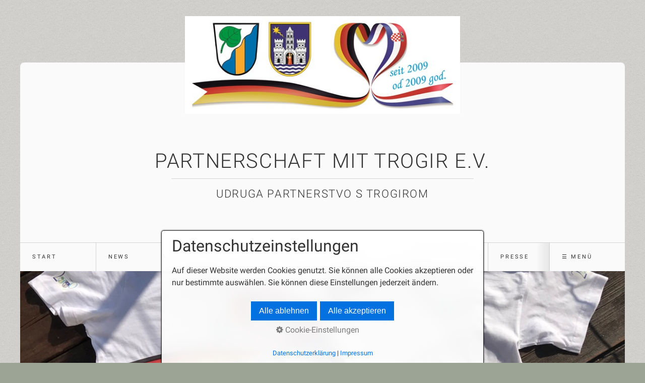

--- FILE ---
content_type: text/html
request_url: https://www.pvt2009.org/vielen-dank-fuer-ihre-bestellung-02.html
body_size: 80697
content:
<!DOCTYPE HTML> <html prefix="og: https://ogp.me/ns#" class="no-js responsivelayout" lang="de" data-zpdebug="false" data-ptr="" data-pagename="Vielen Dank für Ihre Shirtbestellung."> <head> <meta http-equiv="content-type" content="text/html; charset=utf-8"> <meta name="viewport" content="width=device-width, initial-scale=1.0"> <meta name="description" content=""> <meta name="keywords" content=""> <meta name="generator" content="Zeta Producer 16.8.4.0, ZP16X, 13.03.2024 15:30:06"> <meta name="robots" content="index, follow"> <title>Vielen Dank f&#252;r Ihre Shirtbestellung.</title> <meta property="og:type" content="website"> <meta property="og:title" content="Vielen Dank f&#252;r Ihre Shirtbestellung."> <meta property="og:description" content=""> <meta property="og:url" content="https://www.pvt2009.org/vielen-dank-fuer-ihre-bestellung-02.html"> <meta property="twitter:card" content="summary_large_image"> <meta property="twitter:title" content="Vielen Dank f&#252;r Ihre Shirtbestellung."> <meta property="twitter:description" content=""> <script>
		document.documentElement.className = document.documentElement.className.replace(/no-js/g, 'js');
	</script> <link rel="stylesheet" href="assets/bundle.css?v=638780555133337876"> <link rel="stylesheet" href="assets/bundle-print.css?v=638508463162475419" media="print"> <script src="assets/bundle.js?v=638780555133337876"></script> <link rel="canonical" href="https://www.pvt2009.org/vielen-dank-fuer-ihre-bestellung-02.html"> <link rel="preload" href="assets/fonts/fontawesome-webfont.woff2?v=4.7.0" as="font" type="font/woff2" crossorigin=""> <style>
.flexslider{aspect-ratio: auto;}
</style> <script>
		// if after 1000ms we haven't got webfonts, show the user something, a FOUT is better than nothing
		// http://kevindew.me/post/47052453532/a-fallback-for-when-google-web-font-loader-fails
		setTimeout(function() {
			// you can have the webfont.js cached but still have no classes fire and you will have a window.WebFontConfig object
			if ( ! ("WebFont" in window)) {
				// non wfl loader class name because their events could still fire
				document.getElementsByTagName("html")[0].className += " wf-fail";
			}
		}, 1000);
	
		WebFontConfig = {
			custom: { 
				families: [ 'Roboto:300,400,700' ], 
				urls: ['media/fonts/zp-webfonts.css?v=128786590']
			}
		};
	</script> <script src="assets/js/webfont/1.6.28/webfont-local.js"></script> <style>
#a7782.zpwButton , #a7782.zpwButton p{text-align: left;}

</style><style>
#a7783.zpwButton , #a7783.zpwButton p{text-align: left;}

</style><style>
#a7786.zpwButton , #a7786.zpwButton p{text-align: center;}

</style><style>
#a7787.zpwButton , #a7787.zpwButton p{text-align: center;}

</style><style>
#a7788.zpwButton , #a7788.zpwButton p{text-align: center;}

</style> <script>
			function search1(){
				if (document.forms.searchengine1.q.value.length == 0) {
					alert("Bitte geben Sie einen Suchbegriff ein.");
					return false;
				}
			}
		</script> </head> <body data-pageid="841" id="locus-responsive" class="notouch"> <a href="#zpMainContent" class="zp-sronly">Skip to main content</a> <a id="top"></a> <div id="logo"><a href="index.html"><img src="assets/logo.jpg" width="574" height="204" alt="index.html"></a></div> <div id="wrapper" class="container"> <div id="header"> <div class="topline"> <div id="webdescription"> <div id="webtext"> <div id="webname"><a href="index.html">Partnerschaft mit Trogir e.V.</a></div> <div id="slogan">Udruga Partnerstvo s Trogirom</div> </div> <div class="clearx"></div> </div> </div> <div id="nav"> <ul class="zpmarkactive default submenu touchhovermenu clickhovermenu out" data-trianglemode="true" role="menu"><li class="zpnodefaults" role="menuitem"><a href="index.html" data-isredirected="false">Start</a></li><li class="zpnodefaults haschilds" role="menuitem"><a aria-haspopup="true" aria-expanded="false" href="veranstaltungen.html" data-isredirected="true">News</a><ul><li class="zpnodefaults haschilds" role="menuitem"><a aria-haspopup="true" aria-expanded="false" href="veranstaltungen.html" data-isredirected="false">Veranstaltungen</a><ul><li class="zpnodefaults" role="menuitem"><a href="trogir-stammtisch-januar.html" data-isredirected="false">Trogir-Stammtisch Januar</a></li><li class="zpnodefaults" role="menuitem"><a href="trogir-stammtisch-februar.html" data-isredirected="false">Trogir-Stammtisch Februar</a></li><li class="zpnodefaults" role="menuitem"><a href="trogir-stammtisch-maerz.html" data-isredirected="false">Trogir-Stammtisch März</a></li><li class="zpnodefaults" role="menuitem"><a href="trogir-stammtisch-april.html" data-isredirected="false">Trogir-Stammtisch April</a></li><li class="zpnodefaults" role="menuitem"><a href="welttag-der-partnerstaedte.html" data-isredirected="false">Welttag der Partnerstädte</a></li><li class="zpnodefaults" role="menuitem"><a href="trogir-stammtisch-mai.html" data-isredirected="false">Trogir-Stammtisch Mai</a></li><li class="zpnodefaults" role="menuitem"><a href="trogir-stammtisch-juni.html" data-isredirected="false">Trogir-Stammtisch Juni</a></li><li class="zpnodefaults" role="menuitem"><a href="volksfesteinzug-vaterstetten.html" data-isredirected="false">Volksfesteinzug Vaterstetten</a></li><li class="zpnodefaults" role="menuitem"><a href="trogir-stammtisch-juli.html" data-isredirected="false">Trogir-Stammtisch Juli</a></li><li class="zpnodefaults" role="menuitem"><a href="strassenfest-vaterstetten.html" data-isredirected="false">Straßenfest Vaterstetten</a></li><li class="zpnodefaults" role="menuitem"><a href="trogir-stammtisch-august.html" data-isredirected="false">Trogir-Stammtisch August</a></li><li class="zpnodefaults" role="menuitem"><a href="trogir-stammtisch-september.html" data-isredirected="false">Trogir-Stammtisch September</a></li><li class="zpnodefaults" role="menuitem"><a href="trogir-stammtisch-november.html" data-isredirected="false">Trogir-Stammtisch Oktober</a></li><li class="zpnodefaults" role="menuitem"><a href="trogir-stammtisch-oktober-01.html" data-isredirected="false">Trogir-Stammtisch November</a></li><li class="zpnodefaults" role="menuitem"><a href="adventskonzert.html" data-isredirected="false">Adventskonzert</a></li><li class="zpnodefaults" role="menuitem"><a href="christkindlmarkt-vaterstetten-02.html" data-isredirected="false">Christkindlmarkt Vaterstetten</a></li><li class="zpnodefaults" role="menuitem"><a href="christkindlmarkt-vaterstetten.html" data-isredirected="false">Christkindlmarkt Vaterstetten</a></li><li class="zpnodefaults" role="menuitem"><a href="christkindlmarkt-vaterstetten-01.html" data-isredirected="false">Christkindlmarkt Vaterstetten</a></li><li class="zpnodefaults" role="menuitem"><a href="trogir-stammtisch-dezember.html" data-isredirected="false">Trogir-Stammtisch Dezember</a></li></ul></li><li class="zpnodefaults haschilds" role="menuitem"><a aria-haspopup="true" aria-expanded="false" href="nachrichten-2026.html" data-isredirected="false">Nachrichten 2026</a><ul><li class="zpnodefaults" role="menuitem"><a href="8-januar-2026-zum-gedenken-an-ivanka-deutschmann.html" data-isredirected="false">8. Januar 2026 - Zum Gedenken an Ivanka Deutschmann</a></li></ul></li><li class="zpnodefaults haschilds" role="menuitem"><a aria-haspopup="true" aria-expanded="false" href="nachrichten-2025.html" data-isredirected="false">Nachrichten 2025</a><ul><li class="zpnodefaults" role="menuitem"><a href="30-10-2025-gebrauchsanweisung-fuer-kroatien.html" data-isredirected="false">30. Oktober 2025 - Gebrauchsanweisung für Kroatien</a></li><li class="zpnodefaults" role="menuitem"><a href="mitgliederumfrage.html" data-isredirected="false">16. Oktober 2025 - Mitgliederumfrage</a></li><li class="zpnodefaults" role="menuitem"><a href="30-mai-2025-aktuelles-aus-trogir.html" data-isredirected="false">30. Mai 2025 - Aktuelles aus Trogir</a></li><li class="zpnodefaults" role="menuitem"><a href="12-mai-2025-aktuelles-aus-trogir.html" data-isredirected="false">12. Mai 2025 - Aktuelles aus Trogir</a></li><li class="zpnodefaults" role="menuitem"><a href="6-april-2025-aktuelles-aus-trogir.html" data-isredirected="false">6. April 2025 - Aktuelles aus Trogir</a></li><li class="zpnodefaults" role="menuitem"><a href="20-maerz-2025-fussballer-stars-oder-doch-auch-nur-menschen.html" data-isredirected="false">20. März 2025 - Fußballer - Stars oder doch auch nur Menschen</a></li><li class="zpnodefaults" role="menuitem"><a href="4-maerz-2025-akutelles-aus-trogir.html" data-isredirected="false">4. März 2025 - Aktuelles aus Trogir</a></li><li class="zpnodefaults" role="menuitem"><a href="2-februar-2025-aktuelles-aus-trogir.html" data-isredirected="false">2. Februar 2025 - Aktuelles aus Trogir</a></li><li class="zpnodefaults" role="menuitem"><a href="31-januar-2025-der-verein-richtet-sich-neu-aus.html" data-isredirected="false">31. Januar 2025 - Der Verein richtet sich neu aus</a></li><li class="zpnodefaults" role="menuitem"><a href="17-januar-2025-vhs-kochkurs-mit-mario-pavi.html" data-isredirected="false">17. Januar 2025 - VHS-Kochkurs mit Mario Pavić</a></li><li class="zpnodefaults" role="menuitem"><a href="6-januar-2025-aktuelles-aus-trogir.html" data-isredirected="false">6. Januar 2025 - Aktuelles aus Trogir</a></li></ul></li><li class="zpnodefaults haschilds" role="menuitem"><a aria-haspopup="true" aria-expanded="false" href="nachrichten-2024.html" data-isredirected="false">Nachrichten 2024</a><ul><li class="zpnodefaults" role="menuitem"><a href="28-november-2024-aktuelles-aus-trogir.html" data-isredirected="false">28. November 2024 - Aktuelles aus Trogir</a></li><li class="zpnodefaults" role="menuitem"><a href="28-oktober-2024-aktuelles-aus-trogir.html" data-isredirected="false">28. Oktober 2024 - Aktuelles aus Trogir</a></li><li class="zpnodefaults" role="menuitem"><a href="5-oktober-2024-aktuelles-aus-trogir.html" data-isredirected="false">5. Oktober 2024 - Aktuelles aus Trogir</a></li><li class="zpnodefaults" role="menuitem"><a href="31-juli-2024-aktuelles-aus-trogir.html" data-isredirected="false">31. Juli 2024 - Aktuelles aus Trogir</a></li><li class="zpnodefaults" role="menuitem"><a href="8-juli-2024-aktuelles-aus-trogir.html" data-isredirected="false">8. Juli 2024 - Aktuelles aus Trogir</a></li><li class="zpnodefaults" role="menuitem"><a href="2-juni-2024-aktuelles-aus-trogir.html" data-isredirected="false">2. Juni 2024 - Aktuelles aus Trogir</a></li><li class="zpnodefaults" role="menuitem"><a href="5-mai-2024-aktuelles-aus-trogir.html" data-isredirected="false">5. Mai 2024 - Aktuelles aus Trogir</a></li><li class="zpnodefaults" role="menuitem"><a href="2-april-2024-aktuelles-aus-trogir.html" data-isredirected="false">2. April 2024 - Aktuelles aus Trogir</a></li><li class="zpnodefaults" role="menuitem"><a href="25-februar-2024-aktuelles-aus-trogir.html" data-isredirected="false">25. Februar 2024 - Aktuelles aus Trogir</a></li><li class="zpnodefaults" role="menuitem"><a href="4-februar-2024-aktuelles-aus-trogir.html" data-isredirected="false">4. Februar 2024 - Aktuelles aus Trogir</a></li><li class="zpnodefaults" role="menuitem"><a href="6-januar-2024-aktuelles-aus-trogir.html" data-isredirected="false">6. Januar 2024 - Aktuelles aus Trogir</a></li></ul></li><li class="zpnodefaults haschilds" role="menuitem"><a aria-haspopup="true" aria-expanded="false" href="nachrichten-2023.html" data-isredirected="false">Nachrichten 2023</a><ul><li class="zpnodefaults" role="menuitem"><a href="8-dezember-2023-aktuelles-aus-trogir.html" data-isredirected="false">8. Dezember 2023 - Aktuelles aus Trogir</a></li><li class="zpnodefaults" role="menuitem"><a href="31-oktober-2023-aktuelles-aus-trogir.html" data-isredirected="false">31. Oktober 2023 - Aktuelles aus Trogir</a></li><li class="zpnodefaults" role="menuitem"><a href="3-oktober-2023-aktuelles-aus-trogir.html" data-isredirected="false">3. Oktober 2023 - Aktuelles aus Trogir</a></li><li class="zpnodefaults" role="menuitem"><a href="abend-der-dalmatinischen-kueche-im-haberer.html" data-isredirected="false">Abend der Dalmatinischen Küche</a></li><li class="zpnodefaults" role="menuitem"><a href="6-august-2023-aktuelles-aus-trogir.html" data-isredirected="false">6. August 2023 - Aktuelles aus Trogir</a></li><li class="zpnodefaults" role="menuitem"><a href="28-juli-2023-trebamo-te.html" data-isredirected="false">28. Juli 2023 - Trebamo te</a></li><li class="zpnodefaults" role="menuitem"><a href="3-juli-2023-aktuelles-aus-trogir.html" data-isredirected="false">3. Juli 2023 - Aktuelles aus Trogir</a></li><li class="zpnodefaults" role="menuitem"><a href="4-juni-2023-aktuelles-aus-trogir.html" data-isredirected="false">4. Juni 2023 - Aktuelles aus Trogir</a></li><li class="zpnodefaults" role="menuitem"><a href="23-mai-2023-endlich-wieder-trogir.html" data-isredirected="false">23. Mai 2023 - Endlich wieder Trogir</a></li><li class="zpnodefaults" role="menuitem"><a href="20-mai-2023-trauer-um-reiner-runge.html" data-isredirected="false">20. Mai 2023 - Trauer um Reiner Runge</a></li><li class="zpnodefaults" role="menuitem"><a href="9-mai-2023-mitgliederversammlung.html" data-isredirected="false">9. Mai 2023 - Mitgliederversammlung</a></li><li class="zpnodefaults" role="menuitem"><a href="2-mai-2023-aktuelles-aus-trogir.html" data-isredirected="false">2. Mai 2023 - Aktuelles aus Trogir</a></li><li class="zpnodefaults" role="menuitem"><a href="30-april-2023-bild-des-monats-mai.html" data-isredirected="false">30. April 2023 - Bild des Monats Mai</a></li><li class="zpnodefaults" role="menuitem"><a href="7-april-2023-aktuelles-aus-trogir.html" data-isredirected="false">7. April 2023 - Aktuelles aus Trogir</a></li><li class="zpnodefaults" role="menuitem"><a href="30-maerz-2023-bild-des-monats-april.html" data-isredirected="false">30. März 2023 - Bild des Monats April</a></li><li class="zpnodefaults" role="menuitem"><a href="1-maerz-2023-aktuelles-aus-trogir.html" data-isredirected="false">1. März 2023 - Aktuelles aus Trogir</a></li><li class="zpnodefaults" role="menuitem"><a href="27-februar-2023-bild-des-monats-maerz.html" data-isredirected="false">27. Februar 2023 - Bild des Monats März</a></li><li class="zpnodefaults" role="menuitem"><a href="6-februar-2023-aktuelles-aus-trogir.html" data-isredirected="false">6. Februar 2023 - Aktuelles aus Trogir</a></li><li class="zpnodefaults" role="menuitem"><a href="31-januar-2023-trauer-um-barbara-erbse.html" data-isredirected="false">31. Januar 2023 - Trauer um Barbara Erbse</a></li><li class="zpnodefaults" role="menuitem"><a href="31-januar-2023-bild-des-monats-februar.html" data-isredirected="false">31. Januar 2023 - Bild des Monats Februar</a></li><li class="zpnodefaults" role="menuitem"><a href="30-januar-2023-neuer-kooperationspartner.html" data-isredirected="false">30. Januar 2023 - Neuer Kooperationspartner</a></li><li class="zpnodefaults" role="menuitem"><a href="6-januar-2023-aktuelles-aus-trogir.html" data-isredirected="false">6. Januar 2023 - Aktuelles aus Trogir</a></li><li class="zpnodefaults" role="menuitem"><a href="2-januar-2023-bild-des-monats-januar.html" data-isredirected="false">2. Januar 2023 - Bild des Monats Januar</a></li></ul></li><li class="zpnodefaults haschilds" role="menuitem"><a aria-haspopup="true" aria-expanded="false" href="nachrichten-2022.html" data-isredirected="false">Nachrichten 2022</a><ul><li class="zpnodefaults" role="menuitem"><a href="6-dezember-2022-aktuelles-aus-trogir.html" data-isredirected="false">6. Dezember 2022 - Aktuelles aus Trogir</a></li><li class="zpnodefaults" role="menuitem"><a href="29-november-2022-bild-des-monats-dezember.html" data-isredirected="false">29. November 2022 - Bild des Monats Dezember</a></li><li class="zpnodefaults" role="menuitem"><a href="7-november-2022-aktuelles-aus-trogir.html" data-isredirected="false">7. November 2022 - Aktuelles aus Trogir</a></li><li class="zpnodefaults" role="menuitem"><a href="2-november-2022-bild-des-monats-november.html" data-isredirected="false">2. November 2022 - Bild des Monats November</a></li><li class="zpnodefaults" role="menuitem"><a href="20-oktober-2022-trogir-zu-gast-in-vaterstetten.html" data-isredirected="false">20. Oktober 2022 - Trogir zu Gast in Vaterstetten</a></li><li class="zpnodefaults" role="menuitem"><a href="6-oktober-2022-akutelles-aus-trogir.html" data-isredirected="false">6. Oktober 2022 - Aktuelles aus Trogir</a></li><li class="zpnodefaults" role="menuitem"><a href="30-september-2022-bild-des-monats-oktober.html" data-isredirected="false">30. September 2022 - Bild des Monats Oktober</a></li><li class="zpnodefaults" role="menuitem"><a href="31-august-2022-bild-des-monats-september.html" data-isredirected="false">31. August 2022 - Bild des Monats September</a></li><li class="zpnodefaults" role="menuitem"><a href="7-august-2022-aktuelles-aus-trogir.html" data-isredirected="false">7. August 2022 - Aktuelles aus Trogir</a></li><li class="zpnodefaults" role="menuitem"><a href="1-juli-2022-bild-des-monats-august.html" data-isredirected="false">1. August 2022 - Bild des Monats August</a></li><li class="zpnodefaults" role="menuitem"><a href="4-juli-2022-aktuelles-aus-trogir.html" data-isredirected="false">4. Juli 2022 - Aktuelles aus Trogir</a></li><li class="zpnodefaults" role="menuitem"><a href="1-juli-2022-bild-des-monats-juli.html" data-isredirected="false">1. Juli 2022 - Bild des Monats Juli</a></li><li class="zpnodefaults" role="menuitem"><a href="30-mai-2022-bild-des-monats-juni.html" data-isredirected="false">30. Mai 2022 - Bild des Monats Juni</a></li><li class="zpnodefaults" role="menuitem"><a href="30-mai-2022-aktuelles-aus-trogir.html" data-isredirected="false">30. Mai 2022 - Aktuelles aus Trogir</a></li><li class="zpnodefaults" role="menuitem"><a href="10-mai-2022-unser-kuechentipp.html" data-isredirected="false">10. Mai 2022 - Unser Küchentipp</a></li><li class="zpnodefaults" role="menuitem"><a href="1-mai-2022-aktuelles-aus-trogir.html" data-isredirected="false">1. Mai 2022 - Aktuelles aus Trogir</a></li><li class="zpnodefaults" role="menuitem"><a href="29-april-2022-bild-des-monats-mai.html" data-isredirected="false">29. April 2022 - Bild des Monats Mai</a></li><li class="zpnodefaults" role="menuitem"><a href="4-april-2022-aktuelles-aus-trogir.html" data-isredirected="false">4. April 2022 - Aktuelles aus Trogir</a></li><li class="zpnodefaults" role="menuitem"><a href="9-maerz-2022-unser-kuechentipp.html" data-isredirected="false">9. März 2022 - Unser Küchentipp</a></li><li class="zpnodefaults" role="menuitem"><a href="7-maerz-2022-aktuelles-aus-trogir.html" data-isredirected="false">7. März 2022 - Aktuelles aus Trogir</a></li><li class="zpnodefaults" role="menuitem"><a href="2-maerz-2022-olivenoel.html" data-isredirected="false">2. März 2022 - Olivenöl</a></li><li class="zpnodefaults" role="menuitem"><a href="4-februar-2022-danke-aus-trogir.html" data-isredirected="false">4. Februar 2022 - Danke aus Trogir</a></li><li class="zpnodefaults" role="menuitem"><a href="4-februar-2022-aktuelles-aus-trogir.html" data-isredirected="false">4. Februar 2022 - Aktuelles aus Trogir</a></li><li class="zpnodefaults" role="menuitem"><a href="5-januar-2022-aktuelles-aus-trogir.html" data-isredirected="false">5. Januar 2022 - Aktuelles aus Trogir</a></li></ul></li><li class="zpnodefaults haschilds" role="menuitem"><a aria-haspopup="true" aria-expanded="false" href="nachrichten-2021.html" data-isredirected="false">Nachrichten 2021</a><ul><li class="zpnodefaults" role="menuitem"><a href="5-dezember-2021-aktuelles-aus-trogir.html" data-isredirected="false">5. Dezember 2021 - Aktuelles aus Trogir</a></li><li class="zpnodefaults" role="menuitem"><a href="21-november-2021-dalmatinische-kuechentage.html" data-isredirected="false">21. November 2021 - Dalmatinische Küchentage</a></li><li class="zpnodefaults" role="menuitem"><a href="18-november-2021-kochkurs.html" data-isredirected="false">18. November 2021 - Kochkurs</a></li><li class="zpnodefaults" role="menuitem"><a href="2-november-2021-aktuelles-aus-trogir.html" data-isredirected="false">2. November 2021 - Aktuelles aus Trogir</a></li><li class="zpnodefaults" role="menuitem"><a href="8-oktober-2021-aktuelles-aus-trogir.html" data-isredirected="false">8. Oktober 2021 - Aktuelles aus Trogir</a></li><li class="zpnodefaults" role="menuitem"><a href="4-oktober-2021-ausgebremst-und-dennoch-aktiv.html" data-isredirected="false">4. Oktober 2021 - Ausgebremst und dennoch aktiv</a></li><li class="zpnodefaults" role="menuitem"><a href="14-september-2021-spendenaktion-fuer-kristina-kati.html" data-isredirected="false">14. September 2021 - Spendenaktion für Kristina Katić</a></li><li class="zpnodefaults" role="menuitem"><a href="2-august-2021-aktuelles-aus-trogir.html" data-isredirected="false">2. August 2021 - Aktuelles aus Trogir</a></li><li class="zpnodefaults" role="menuitem"><a href="23-juli-2021-eine-bank-der-besonderen-art.html" data-isredirected="false">23. Juli 2021 - Eine Bank der besonderen Art</a></li><li class="zpnodefaults" role="menuitem"><a href="auf-nach-trogir.html" data-isredirected="false">Auf nach Trogir</a></li><li class="zpnodefaults" role="menuitem"><a href="2-juli-2021-aktuelles-aus-trogir.html" data-isredirected="false">2. Juli 2021 - Aktuelles aus Trogir</a></li><li class="zpnodefaults" role="menuitem"><a href="17-juni-2021-aktuelles-aus-trogir.html" data-isredirected="false">17. Juni 2021 - Aktuelles aus Trogir</a></li><li class="zpnodefaults" role="menuitem"><a href="17-mai-2021-kommunalwahlen-in-kroatien.html" data-isredirected="false">17. Mai 2021 - Kommunalwahlen in Kroatien</a></li><li class="zpnodefaults" role="menuitem"><a href="17-mai-2021-lieferaktion-fuer-den-purfinger-haberer.html" data-isredirected="false">17. Mai 2021 - Lieferaktion für den Purfinger Haberer</a></li><li class="zpnodefaults" role="menuitem"><a href="29-april-2021-aktuelles-aus-trogir.html" data-isredirected="false">29. April 2021 - Aktuelles aus Trogir</a></li><li class="zpnodefaults" role="menuitem"><a href="6-april-2021-aktuelles-aus-trogir.html" data-isredirected="false">6. April 2021 - Aktuelles aus Trogir</a></li><li class="zpnodefaults" role="menuitem"><a href="1-april-2021-trogir-vor-der-wahl.html" data-isredirected="false">1. April 2021 - Trogir vor der Wahl</a></li><li class="zpnodefaults" role="menuitem"><a href="8-maerz-2021-aktuelles-aus-trogir.html" data-isredirected="false">8. März 2021 - Aktuelles aus Trogir</a></li><li class="zpnodefaults" role="menuitem"><a href="3-maerz-2021-wir-werden-sehen.html" data-isredirected="false">3. März 2021 - Wir werden sehen</a></li><li class="zpnodefaults" role="menuitem"><a href="9-februar-2021-mitgliederversammlung-upgtiv.html" data-isredirected="false">9. Februar 2021 - Mitgliederversammlung UPGTIV</a></li><li class="zpnodefaults" role="menuitem"><a href="7-februar-2021-aktuelles-aus-trogir.html" data-isredirected="false">7. Februar 2021 - Aktuelles aus Trogir</a></li><li class="zpnodefaults" role="menuitem"><a href="8-januar-2021-aktuelles-aus-trogir.html" data-isredirected="false">8. Januar 2021 - Aktuelles aus Trogir</a></li><li class="zpnodefaults" role="menuitem"><a href="5-januar-2021-erdbeben-in-kroatien.html" data-isredirected="false">5. Januar 2021 - Erdbeben in Kroatien</a></li></ul></li><li class="zpnodefaults haschilds" role="menuitem"><a aria-haspopup="true" aria-expanded="false" href="nachrichten-2020.html" data-isredirected="false">Nachrichten 2020</a><ul><li class="zpnodefaults" role="menuitem"><a href="7-dezember-2020-aktuelles-aus-trogir.html" data-isredirected="false">7. Dezember 2020 - Aktuelles aus Trogir</a></li><li class="zpnodefaults" role="menuitem"><a href="9-november-2020-kroatien-zu-corona-zeiten-ein-reisebericht.html" data-isredirected="false">9. November 2020 - Kroatien zu Corona-Zeiten - ein Reisebericht</a></li><li class="zpnodefaults" role="menuitem"><a href="6-november-2020-aktuelles-aus-trogir.html" data-isredirected="false">6. November 2020 - Aktuelles aus Trogir</a></li><li class="zpnodefaults" role="menuitem"><a href="30-oktober-2020-spenden-statt-weihnachtskarten.html" data-isredirected="false">30. Oktober 2020 - Spenden statt Weihnachtskarten</a></li><li class="zpnodefaults" role="menuitem"><a href="4-oktober-2020-aktuelles-aus-trogir.html" data-isredirected="false">4. Oktober 2020 - Aktuelles aus Trogir</a></li><li class="zpnodefaults" role="menuitem"><a href="7-august-2020-annika-deutschmann-referentin-fuer-staedtepartnerschaften.html" data-isredirected="false">7. August 2020 - Annika Deutschmann Referentin für Städtepartnerschaften</a></li><li class="zpnodefaults" role="menuitem"><a href="7-august-2020-aktuelles-aus-trogir.html" data-isredirected="false">7. August 2020 - Aktuelles aus Trogir</a></li><li class="zpnodefaults" role="menuitem"><a href="9-juli-2020-urlaub-geniessen-freunden-helfen.html" data-isredirected="false">9. Juli 2020 - Urlaub genießen - Freunden helfen</a></li><li class="zpnodefaults" role="menuitem"><a href="5-juli-2020-aktuelles-aus-trogir.html" data-isredirected="false">5. Juli 2020 - Aktuelles aus Trogir</a></li><li class="zpnodefaults" role="menuitem"><a href="2-juni-2020-aktuelles-aus-trogir.html" data-isredirected="false">2. Juni 2020 - Aktuelles aus Trogir</a></li><li class="zpnodefaults" role="menuitem"><a href="7-mai-2020-aktuelles-aus-trogir.html" data-isredirected="false">5. Mai 2020 - Aktuelles aus Trogir</a></li><li class="zpnodefaults" role="menuitem"><a href="3-april-2020-aktuelles-aus-trogir.html" data-isredirected="false">3. April 2020 - Aktuelles aus Trogir</a></li><li class="zpnodefaults" role="menuitem"><a href="16-maerz-2020-praktikum-in-bruessel.html" data-isredirected="false">16. März 2020 - Praktikum in Brüssel</a></li><li class="zpnodefaults" role="menuitem"><a href="4-maerz-2020-aktuelles-aus-trogir.html" data-isredirected="false">4. März 2020 - Aktuelles aus Trogir</a></li><li class="zpnodefaults" role="menuitem"><a href="18-februar-2020-zu-gast-bei-der-bayerisch-kroatischen-gesellschaff.html" data-isredirected="false">18. Februar 2020 - Zu Gast bei der Bayerisch-Kroatischen Gesellschaff</a></li><li class="zpnodefaults" role="menuitem"><a href="2-februar-2020-aktuelles-aus-trogir.html" data-isredirected="false">2. Februar 2020 - Aktuelles aus Trogir</a></li><li class="zpnodefaults" role="menuitem"><a href="31-januar-2020-kroatischer-kochkurs.html" data-isredirected="false">31. Januar 2020 - Kroatischer Kochkurs</a></li><li class="zpnodefaults" role="menuitem"><a href="21-januar-2020-marketingseminar-fuer-vereine.html" data-isredirected="false">21. Januar 2020 - Marketingseminar für Vereine</a></li></ul></li><li class="zpnodefaults haschilds" role="menuitem"><a aria-haspopup="true" aria-expanded="false" href="nachrichten-2019.html" data-isredirected="false">Nachrichten 2019</a><ul><li class="zpnodefaults" role="menuitem"><a href="12-dezember-2019-mejrema-reuter-zu-gast-im-katharina-von-bora-haus-02.html" data-isredirected="false">31. Dezember 2019 - Aktuelles aus Trogir</a></li><li class="zpnodefaults" role="menuitem"><a href="12-dezember-2019-mejrema-reuter-zu-gast-im-katharina-von-bora-haus.html" data-isredirected="false">12. Dezember 2019 - Mejrema Reuter zu Gast im Katharina-von-Bora-Haus</a></li><li class="zpnodefaults" role="menuitem"><a href="12-dezember-2019-aktuelles-aus-trogir.html" data-isredirected="false">12. Dezember 2019 - Aktuelles aus Trogir</a></li><li class="zpnodefaults" role="menuitem"><a href="6-november-2019-aktuelles-aus-trogir.html" data-isredirected="false">6. November 2019 - Aktuelles aus Trogir</a></li><li class="zpnodefaults" role="menuitem"><a href="9-oktober-2019-imagefilm-mit-viel-herz.html" data-isredirected="false">9. Oktober 2019 - Imagefilm mit viel Herz</a></li><li class="zpnodefaults" role="menuitem"><a href="6-oktober-2019-aktuelles-aus-trogir.html" data-isredirected="false">6. Oktober 2019 - Aktuelles aus Trogir</a></li><li class="zpnodefaults" role="menuitem"><a href="7-august-2019-aktuelles-aus-trogir.html" data-isredirected="false">7. August 2019 - Aktuelles aus Trogir</a></li><li class="zpnodefaults" role="menuitem"><a href="26-juli-2019-kooperation-mit-der-vhs-vaterstetten.html" data-isredirected="false">26. Juli 2019 - Kooperation mit der VHS Vaterstetten</a></li><li class="zpnodefaults" role="menuitem"><a href="6-juli-2019-aktuelles-aus-trogir.html" data-isredirected="false">6. Juli 2019 - Aktuelles aus Trogir</a></li><li class="zpnodefaults" role="menuitem"><a href="13-juni-2019-farbiger-geburtstag.html" data-isredirected="false">13. Juni 2019 - Farbiger Geburtstag</a></li><li class="zpnodefaults" role="menuitem"><a href="6-juni-2019-aktuelles-aus-trogir.html" data-isredirected="false">6. Juni 2019 - Aktuelles aus Trogir</a></li><li class="zpnodefaults" role="menuitem"><a href="30-mai-2019-mitmachen-lohnt-sich.html" data-isredirected="false">30. Mai 2019 - Mitmachen lohnt sich</a></li><li class="zpnodefaults" role="menuitem"><a href="30-mai-2019-europawahl-mit-nachspeise.html" data-isredirected="false">26. Mai 2019 - Europawahl mit Nachspeise</a></li><li class="zpnodefaults" role="menuitem"><a href="5-mai-20.html" data-isredirected="false">5. Mai 2019 - Liederbuch für die Partnerschaft</a></li><li class="zpnodefaults" role="menuitem"><a href="maibaum-fuer-trogir.html" data-isredirected="false">2. Mai 2019 - Maibaum für Trogir</a></li><li class="zpnodefaults" role="menuitem"><a href="30-april-2019-aktuelles-aus-trogir.html" data-isredirected="false">30. April 2019 - Aktuelles aus Trogir</a></li><li class="zpnodefaults" role="menuitem"><a href="30-mai-2019-ton-i-barada-und-ibro-smlati-sind-ehrenmitglieder.html" data-isredirected="false">24. April 2019 - Tonći Barada und Ibro Smlatić sind Ehrenmitglieder</a></li><li class="zpnodefaults" role="menuitem"><a href="5-april-2019-aktuelles-aus-trogir.html" data-isredirected="false">5. April 2019 - Aktuelles aus Trogir</a></li><li class="zpnodefaults" role="menuitem"><a href="2-april-2019-kreissparkasse-kauft-vlahov-bilder.html" data-isredirected="false">2. April 2019 - Kreissparkasse kauft Vlahov-Bilder</a></li><li class="zpnodefaults" role="menuitem"><a href="30-maerz-2019-ehrenamtsgala.html" data-isredirected="false">30. März 2019 - Ehrenamtsgala</a></li><li class="zpnodefaults" role="menuitem"><a href="6-maerz-2019-textildruck-muenchen-ist-neuer-sponsor-unserer-staedtepartnerschaft.html" data-isredirected="false">6. März 2019 - Textildruck München ist neuer Sponsor unserer Städtepartnerschaft</a></li><li class="zpnodefaults" role="menuitem"><a href="3-maerz-2019-aktuelles-aus-trogir.html" data-isredirected="false">3. März 2019 - Aktuelles aus Trogir</a></li><li class="zpnodefaults" role="menuitem"><a href="1-maerz-2019-ein-maibaum-auf-abwegen.html" data-isredirected="false">1. März 2019 - Ein Maibaum auf Abwegen</a></li><li class="zpnodefaults" role="menuitem"><a href="20-februar-2019-mitgliederversammlung.html" data-isredirected="false">20. Februar 2019 - Mitgliederversammlung</a></li><li class="zpnodefaults" role="menuitem"><a href="4-februar-2019-aktuelles-aus-trogir.html" data-isredirected="false">4. Februar 2019 - Aktuelles aus Trogir</a></li><li class="zpnodefaults" role="menuitem"><a href="5-januar-2019-aktuelles-aus-trogir.html" data-isredirected="false">5. Januar 2019 - Aktuelles aus Trogir</a></li></ul></li><li class="zpnodefaults haschilds" role="menuitem"><a aria-haspopup="true" aria-expanded="false" href="nachrichten-2018.html" data-isredirected="false">Nachrichten 2018</a><ul><li class="zpnodefaults" role="menuitem"><a href="3-dezember-2018-aktuelles-aus-trogir.html" data-isredirected="false">3. Dezember 2018 - Aktuelles aus Trogir</a></li><li class="zpnodefaults" role="menuitem"><a href="28-oktober-2018-aktuelles-aus-trogir.html" data-isredirected="false">28. Oktober 2018 - Aktuelles aus Trogir</a></li><li class="zpnodefaults" role="menuitem"><a href="9-oktober-2018-trogir-zu-gast-in-vaterstetten.html" data-isredirected="false">9. Oktober 2018 - Trogir zu Gast in Vaterstetten</a></li><li class="zpnodefaults" role="menuitem"><a href="7-oktober-2018-ehrenamtsmesse.html" data-isredirected="false">7. Oktober 2018 - Ehrenamtsmesse</a></li><li class="zpnodefaults" role="menuitem"><a href="30-september-2018-aktuelles-aus-trogir.html" data-isredirected="false">30. September 2018 - Aktuelles aus Trogir</a></li><li class="zpnodefaults" role="menuitem"><a href="2-august-2018-kroatien-ist-vizeweltmeister.html" data-isredirected="false">2. August 2018 - Kroatien ist Vizeweltmeister</a></li><li class="zpnodefaults" role="menuitem"><a href="1-august-2018-aktuelles-aus-trogir.html" data-isredirected="false">1. August 2018 - Aktuelles aus Trogir</a></li><li class="zpnodefaults" role="menuitem"><a href="7-juli-2018-aktuelles-aus-trogir.html" data-isredirected="false">7. Juli 2018 - Aktuelles aus Trogir</a></li><li class="zpnodefaults" role="menuitem"><a href="3-juni-2018-aktuelles-aus-trogir.html" data-isredirected="false">3. Juni 2018 - Aktuelles aus Trogir</a></li><li class="zpnodefaults" role="menuitem"><a href="6-mai-2018-aktuelles-aus-trogir.html" data-isredirected="false">6. Mai 2018 - Aktuelles aus Trogir</a></li><li class="zpnodefaults" role="menuitem"><a href="10-april-2018-ostern-in-trogir.html" data-isredirected="false">10. April 2018 - Ostern in Trogir</a></li><li class="zpnodefaults" role="menuitem"><a href="10-april-2018-vaterstettener-jugend-entdeckt-trogir-fuer-sich.html" data-isredirected="false">10. April 2018 - Vaterstettener Jugend entdeckt Trogir für sich</a></li><li class="zpnodefaults" role="menuitem"><a href="8-april-2018-aktuelles-aus-trogir.html" data-isredirected="false">8. April 2018 - Aktuelles aus Trogir</a></li><li class="zpnodefaults" role="menuitem"><a href="4-maerz-2018-aktuelles-aus-trogir.html" data-isredirected="false">4. März 2018 - Aktuelles aus Trogir</a></li><li class="zpnodefaults" role="menuitem"><a href="22-februar-2018-aktuelles-aus-kroatien.html" data-isredirected="false">22. Februar 2018 - Aktuelles aus Kroatien</a></li><li class="zpnodefaults" role="menuitem"><a href="21-februar-2018-mitgliederversammlung.html" data-isredirected="false">21. Februar 2018 - Mitgliederversammlung</a></li><li class="zpnodefaults" role="menuitem"><a href="4-februar-2018-aktuelles-aus-trogir.html" data-isredirected="false">4. Februar 2018 - Aktuelles aus Trogir</a></li><li class="zpnodefaults" role="menuitem"><a href="13-januar-2018-vaterstetten-meets-trogir.html" data-isredirected="false">13. Januar 2018 - Vaterstetten meets Trogir</a></li><li class="zpnodefaults" role="menuitem"><a href="12-januar-2018-neujahrsempfang-der-gemeinde-vaterstetten.html" data-isredirected="false">12. Januar 2018 - Neujahrsempfang der Gemeinde Vaterstetten</a></li></ul></li><li class="zpnodefaults haschilds" role="menuitem"><a aria-haspopup="true" aria-expanded="false" href="nachrichten-2017.html" data-isredirected="false">Nachrichten 2017</a><ul><li class="zpnodefaults" role="menuitem"><a href="29-dezember-2017-aktuelles-aus-trogir.html" data-isredirected="false">29. Dezember 2017 - Aktuelles aus Trogir</a></li><li class="zpnodefaults" role="menuitem"><a href="18-dezember-2017-der-etwas-andere-weihnachtsstammtisch.html" data-isredirected="false">18. Dezember 2017 - Der etwas andere Weihnachtsstammtisch</a></li><li class="zpnodefaults" role="menuitem"><a href="5-dezember-2017-aktuelles-aus-trogir.html" data-isredirected="false">5. Dezember 2017 - Aktuelles aus Trogir</a></li><li class="zpnodefaults" role="menuitem"><a href="14-november-2017-zu-gast-beim-sveti-ivan.html" data-isredirected="false">14. November 2017 - Zu Gast beim Sveti Ivan</a></li><li class="zpnodefaults" role="menuitem"><a href="9-november-2017-urlaub-nein-staedtepartnerschaft.html" data-isredirected="false">9. November 2017 - Urlaub? Nein! Städtepartnerschaft.</a></li><li class="zpnodefaults" role="menuitem"><a href="9-november-2017-aktuelles-aus-trogir.html" data-isredirected="false">7. November 2017 - Aktuelles aus Trogir</a></li><li class="zpnodefaults" role="menuitem"><a href="3-oktober-2017-besuch-aus-trogir-zur-wies-n.html" data-isredirected="false">3. Oktober 2017 - Besuch aus Trogir zur Wies'n</a></li><li class="zpnodefaults" role="menuitem"><a href="24-september-2017-aktuelles-aus-trogir.html" data-isredirected="false">24. September 2017 - Aktuelles aus Trogir</a></li><li class="zpnodefaults" role="menuitem"><a href="17-08-2017-bewerbung-um-stiftungspreis-leider-gescheitert.html" data-isredirected="false">17. August 2017 - Bewerbung um Stiftungspreis leider gescheitert</a></li><li class="zpnodefaults" role="menuitem"><a href="6-august-2017-aktuelles-aus-trogir.html" data-isredirected="false">6. August 2017 - Aktuelles aus Trogir</a></li><li class="zpnodefaults" role="menuitem"><a href="27-juli-2017-spendenaktion-dvd-okruk.html" data-isredirected="false">27. Juli 2017 - Spendenaktion DVD Okruk</a></li><li class="zpnodefaults" role="menuitem"><a href="4-juli-2017-aktuelles-aus-trogir.html" data-isredirected="false">4. Juli 2017 - Aktuelles aus Trogir</a></li><li class="zpnodefaults" role="menuitem"><a href="4-juni-2017-buergermeisterwahl-trogir.html" data-isredirected="false">4. Juni 2017 - Bürgermeisterwahl Trogir</a></li><li class="zpnodefaults" role="menuitem"><a href="4-juni-2017-aktuelles-aus-trogir.html" data-isredirected="false">4. Juni 2017 - Aktuelles aus Trogir</a></li><li class="zpnodefaults" role="menuitem"><a href="21-mai-2017.html" data-isredirected="false">21. Mai 2017 - Lokalwahlen in Kroatien</a></li><li class="zpnodefaults" role="menuitem"><a href="12-mai-2017-der-trogir-kreisel-ein-neuer-fixpunkt-in-unserer-gemeinde.html" data-isredirected="false">12. Mai 2017 - Der Trogir-Kreisel - ein neuer Fixpunkt in unserer Gemeinde</a></li><li class="zpnodefaults" role="menuitem"><a href="2-mai-2017-wir-sind-eine-familie.html" data-isredirected="false">12. Mai 2017 - Wir sind eine Familie</a></li><li class="zpnodefaults" role="menuitem"><a href="5-mai-2017-aktuelles-aus-trogir.html" data-isredirected="false">5. Mai 2017 - Aktuelles aus Trogir</a></li><li class="zpnodefaults" role="menuitem"><a href="22-april-2017-kairosgesellschaft-gluecklich-ueber-kairos.html" data-isredirected="false">22. April 2017 - Kairosgesellschaft glücklich über Kairos</a></li><li class="zpnodefaults" role="menuitem"><a href="3-april-2017-aktuelles-aus-trogir.html" data-isredirected="false">3. April 2017 - Aktuelles aus Trogir</a></li><li class="zpnodefaults" role="menuitem"><a href="31-maerz-2017-bewerbung-um-stiftungspreis.html" data-isredirected="false">31. März 2017 - Bewerbung um Stiftungspreis</a></li><li class="zpnodefaults" role="menuitem"><a href="1-maerz-2017-hdz-trogir-nominiert-buergermeisterkandiaten.html" data-isredirected="false">1. März 2017 - HDZ Trogir nominiert Bürgermeisterkandiaten</a></li><li class="zpnodefaults" role="menuitem"><a href="27-februar-2017-aktuelles-aus-trogir.html" data-isredirected="false">27. Februar 2017 - Aktuelles aus Trogir</a></li><li class="zpnodefaults" role="menuitem"><a href="5-februar-2017-aktuelles-aus-trogir.html" data-isredirected="false">5. Februar 2017 - Aktuelles aus Trogir</a></li><li class="zpnodefaults" role="menuitem"><a href="1-februar-2017-mitgliederversammlung.html" data-isredirected="false">1. Februar 2017 - Mitgliederversammlung</a></li><li class="zpnodefaults" role="menuitem"><a href="12-oktober-2016-gewinnspielsieger-stehen-fest.html" data-isredirected="false">11. Januar 2017 - Letzte Gewinnspielsieger stehen fest</a></li><li class="zpnodefaults" role="menuitem"><a href="4-januar-2017-aktuelles-aus-trogir.html" data-isredirected="false">4. Januar 2017 - Aktuelles aus Trogir</a></li></ul></li><li class="zpnodefaults haschilds" role="menuitem"><a aria-haspopup="true" aria-expanded="false" href="nachrichten-2016.html" data-isredirected="false">Nachrichten 2016</a><ul><li class="zpnodefaults" role="menuitem"><a href="4-dezember-2016-aktuelles-aus-trogir.html" data-isredirected="false">4. Dezember 2016 - Aktuelles aus Trogir</a></li><li class="zpnodefaults" role="menuitem"><a href="26-november-2016-christkindlmarkt-baldham.html" data-isredirected="false">26. November 2016 - Christkindlmarkt Baldham</a></li><li class="zpnodefaults" role="menuitem"><a href="25-november-2016-bayerisch-dalmatinischer-advent.html" data-isredirected="false">25. November 2016 - Bayerisch-Dalmatinischer Advent</a></li><li class="zpnodefaults" role="menuitem"><a href="24-11-2016-sicher-ist-sicher.html" data-isredirected="false">24. November 2016 - Sicher ist sicher</a></li><li class="zpnodefaults" role="menuitem"><a href="19-november-2016-tage-der-trogirer-kueche.html" data-isredirected="false">19. November 2016 - Tage der Trogirer Küche</a></li><li class="zpnodefaults" role="menuitem"><a href="14-november-2016-zu-gast-zum-sveti-ivan.html" data-isredirected="false">14. November 2016 - Zu Gast zum Sveti Ivan</a></li><li class="zpnodefaults" role="menuitem"><a href="30-oktober-2016-aktuelles-aus-trogir.html" data-isredirected="false">30. Oktober 2016 - Aktuelles aus Trogir</a></li><li class="zpnodefaults" role="menuitem"><a href="14-juli-2016-gewinnspielsieger-stehen-fest.html" data-isredirected="false">12. Oktober 2016 - Gewinnspielsieger stehen fest</a></li><li class="zpnodefaults" role="menuitem"><a href="5-otkober-2016-aktuelles-aus-trogir.html" data-isredirected="false">5. Oktober 2016 - Aktuelles aus Trogir</a></li><li class="zpnodefaults" role="menuitem"><a href="10-september-reise-nach-trogir.html" data-isredirected="false">10. September 2016 - Reise nach Trogir</a></li><li class="zpnodefaults" role="menuitem"><a href="10-september-2016-danke-trogir.html" data-isredirected="false">10. September 2016 - Danke Trogir</a></li><li class="zpnodefaults" role="menuitem"><a href="10-september-2016-blick-hinter-die-kulissen-die-reise-nach-trogir.html" data-isredirected="false">10. September 2016 - Blick hinter die Kulissen: Die Reise nach Trogir</a></li><li class="zpnodefaults" role="menuitem"><a href="31-juli-2016-aktuelles-aus-trogir.html" data-isredirected="false">31. Juli 2016 - Aktuelles aus Trogir</a></li><li class="zpnodefaults" role="menuitem"><a href="14-juli-2016-gewinnerspielsieger-stehen-fest.html" data-isredirected="false">14. Juli 2016 - Gewinnspielsieger stehen fest</a></li><li class="zpnodefaults" role="menuitem"><a href="28-juni-2016-aktuelles-aus-trogir.html" data-isredirected="false">28. Juni 2016 - Aktuelles aus Trogir</a></li><li class="zpnodefaults" role="menuitem"><a href="29-mai-2016-aktuelles-aus-trogir.html" data-isredirected="false">29. Mai 2016 - Aktuelles aus Trogir</a></li><li class="zpnodefaults" role="menuitem"><a href="23-mai-2016-neuer-vorstand-beim-upgtiv.html" data-isredirected="false">23. Mai 2016: Neuer Vorstand beim UPGTIV</a></li><li class="zpnodefaults" role="menuitem"><a href="17-05-2016-aktuelles-aus-trogir.html" data-isredirected="false">17. Mai 2016 - Aktuelles aus Trogir</a></li><li class="zpnodefaults" role="menuitem"><a href="2-mai-2016-bayerisch-dalmatinisches-familientreffen.html" data-isredirected="false">2. Mai 2016 - Bayerisch-Dalmatinisches Familientreffen</a></li><li class="zpnodefaults" role="menuitem"><a href="03-04-2016-aktuelles-aus-trogir.html" data-isredirected="false">3. April 2016 - Aktuelles aus Trogir</a></li><li class="zpnodefaults" role="menuitem"><a href="1-april-2016-aprilscherz-gelungen.html" data-isredirected="false">1. April 2016 - Aprilscherz gelungen</a></li><li class="zpnodefaults" role="menuitem"><a href="7-maerz-2016-reisestudio-bernau-praesentiert-hotel-pa-ike.html" data-isredirected="false">7. März 2016 - Reisestudio Bernau präsentiert Hotel Pašike</a></li><li class="zpnodefaults" role="menuitem"><a href="6-maerz-aktuelles-aus-trogir.html" data-isredirected="false">6. März 2016 - Aktuelles aus Trogir</a></li><li class="zpnodefaults" role="menuitem"><a href="18-februar-2016-mitgliederversammlung.html" data-isredirected="false">18. Februar 2016 - Mitgliederversammlung</a></li><li class="zpnodefaults" role="menuitem"><a href="17-februar-2016-purfinger-haberer-neuer-sponsor-unserer-partnerschaft.html" data-isredirected="false">17. Februar 2016 - Purfinger Haberer neuer Sponsor unserer Partnerschaft</a></li><li class="zpnodefaults" role="menuitem"><a href="17-februar-2016-bettenteam-in-neuer-besetzung.html" data-isredirected="false">17. Februar 2016 - Bettenteam in neuer Besetzung</a></li><li class="zpnodefaults" role="menuitem"><a href="17-februar-2016-danke-claudia-lohmann.html" data-isredirected="false">17. Februar 2016 - Danke Claudia Lohmann</a></li><li class="zpnodefaults" role="menuitem"><a href="17-februar-2016-ehrenmitgliedschaft-fuer-reiner-runge.html" data-isredirected="false">17. Februar 2016 - Ehrenmitgliedschaft für Reiner Runge</a></li><li class="zpnodefaults" role="menuitem"><a href="7-februar-2016-aktuelles-aus-trogir.html" data-isredirected="false">7. Februar 2016 - Aktuelles aus Trogir</a></li><li class="zpnodefaults" role="menuitem"><a href="6-januar-2016-aktuelles-aus-trogir.html" data-isredirected="false">6. Januar 2016 - Aktuelles aus Trogir</a></li></ul></li><li class="zpnodefaults haschilds" role="menuitem"><a aria-haspopup="true" aria-expanded="false" href="nachrichten-2015.html" data-isredirected="false">Nachrichten 2015</a><ul><li class="zpnodefaults" role="menuitem"><a href="21-dezember-2015-neues-gasthaus-mit-alter-geschichte-und-herz-fuer-staedtepartnerschaften.html" data-isredirected="false">21. Dezember 2015 - Neues Gasthaus mit alter Geschichte und Herz für Städtepartnerschaften</a></li><li class="zpnodefaults" role="menuitem"><a href="5-dezember-2015-aktuelles-aus-trogir.html" data-isredirected="false">5. Dezember 2015 - Aktuelles aus Trogir</a></li><li class="zpnodefaults" role="menuitem"><a href="1-dezember-2015-klapa-iovo-zu-gast-in-neufarn.html" data-isredirected="false">1. Dezember 2015 - Klapa Čiovo zu Gast in Neufarn</a></li><li class="zpnodefaults" role="menuitem"><a href="1-dezember-2015-erste-partnerschaftsehe-ist-perfekt.html" data-isredirected="false">1. Dezember 2015 - Erste Partnerschaftsehe ist perfekt</a></li><li class="zpnodefaults" role="menuitem"><a href="1-dezember-2015-purfinger-haberer-repraesentiert-staedtepartnerschaften.html" data-isredirected="false">1. Dezember 2015 - Purfinger Haberer repräsentiert Städtepartnerschaften</a></li><li class="zpnodefaults" role="menuitem"><a href="17-november-2015-vaterstetten-zu-gast-beim-sveti-ivan.html" data-isredirected="false">17. November 2015 - Vaterstetten zu Gast beim Sveti Ivan</a></li><li class="zpnodefaults" role="menuitem"><a href="6-november-2015-aktuelles-aus-trogir.html" data-isredirected="false">6. November 2015 - Aktuelles aus Trogir</a></li><li class="zpnodefaults" role="menuitem"><a href="7-oktober-2015-aktuelles-aus-trogir.html" data-isredirected="false">7. Oktober 2015 - Aktuelles aus Trogir</a></li><li class="zpnodefaults" role="menuitem"><a href="21-september-eu-ehrenamtskonferenz-in-trogir.html" data-isredirected="false">21. September - EU-Ehrenamtskonferenz in Trogir</a></li><li class="zpnodefaults" role="menuitem"><a href="21-september-2015-besuch-zum-oktoberfest.html" data-isredirected="false">21. September 2015 - Besuch zum Oktoberfest</a></li><li class="zpnodefaults" role="menuitem"><a href="18-september-2015-familientreffen-in-trogir.html" data-isredirected="false">18. September 2015 - Familientreffen in Trogir</a></li><li class="zpnodefaults" role="menuitem"><a href="30-juli-2015-aktuelles-aus-trogir.html" data-isredirected="false">30. Juli 2015 - Aktuelles aus Trogir</a></li><li class="zpnodefaults" role="menuitem"><a href="dank-aus-trogir.html" data-isredirected="false">20. Juli 2015 - Dank aus Trogir</a></li><li class="zpnodefaults" role="menuitem"><a href="18-juli-2015-partnerschaften-im-europa-ohne-grenzen.html" data-isredirected="false">18. Juli 2015 - Partnerschaften im Europa ohne Grenzen</a></li><li class="zpnodefaults" role="menuitem"><a href="8-juli-2015-aktuelles-aus-trogir.html" data-isredirected="false">8. Juli 2015 - Aktuelles aus Trogir</a></li><li class="zpnodefaults" role="menuitem"><a href="8-juni-2015-aktuelles-aus-trogir.html" data-isredirected="false">8. Juni 2015 - Aktuelles aus Trogir</a></li><li class="zpnodefaults" role="menuitem"><a href="1-juni-2015-in-trogir-bluehen-die-rosen.html" data-isredirected="false">1. Juni 2015 - In Trogir blühen die Rosen</a></li><li class="zpnodefaults" role="menuitem"><a href="7-mai-2015-aktuelles-aus-trogir.html" data-isredirected="false">7. Mai 2015 - Aktuelles aus Trogir</a></li><li class="zpnodefaults" role="menuitem"><a href="3-mai-2015-trogir-zu-gast-in-vaterstetten.html" data-isredirected="false">3. Mai 2015 - Trogir zu Gast in Vaterstetten</a></li><li class="zpnodefaults" role="menuitem"><a href="9-april-2015-aktuelles-aus-trogir.html" data-isredirected="false">9. April 2015 - Aktuelles aus Trogir</a></li><li class="zpnodefaults" role="menuitem"><a href="5-maerz-2015-aktuelles-aus-trogir.html" data-isredirected="false">5. März 2015 - Aktuelles aus Trogir</a></li><li class="zpnodefaults" role="menuitem"><a href="26-februar-2015-ein-huegel-fuer-die-partnerschaften.html" data-isredirected="false">26. Februar 2015 - Ein Hügel für die Partnerschaften</a></li><li class="zpnodefaults" role="menuitem"><a href="8-februar-2015-aktuelles-aus-trogir.html" data-isredirected="false">8. Februar 2015 - Aktuelles aus Trogir</a></li><li class="zpnodefaults" role="menuitem"><a href="4-februar-2015-mitgliederversammlung.html" data-isredirected="false">4. Februar 2015 - Mitgliederversammlung</a></li><li class="zpnodefaults" role="menuitem"><a href="9-januar-2015-klapa-croatia-beim-neujahrsempfang.html" data-isredirected="false">9. Januar 2015 - Klapa Croatia beim Neujahrsempfang</a></li></ul></li><li class="zpnodefaults" role="menuitem"><a href="nachrichten-2014.html" data-isredirected="false">Nachrichten 2014</a></li><li class="zpnodefaults" role="menuitem"><a href="nachrichten-2013.html" data-isredirected="false">Nachrichten 2013</a></li><li class="zpnodefaults" role="menuitem"><a href="nachrichten-2012.html" data-isredirected="false">Nachrichten 2012</a></li><li class="zpnodefaults" role="menuitem"><a href="nachrichten-2011.html" data-isredirected="false">Nachrichten 2011</a></li><li class="zpnodefaults" role="menuitem"><a href="nachrichten-2010.html" data-isredirected="false">Nachrichten 2010</a></li><li class="zpnodefaults" role="menuitem"><a href="nachrichten-2009.html" data-isredirected="false">Nachrichten 2009</a></li></ul></li><li class="zpnodefaults haschilds" role="menuitem"><a aria-haspopup="true" aria-expanded="false" href="bilder-2023.html" data-isredirected="true">Bilder</a><ul><li class="zpnodefaults haschilds" role="menuitem"><a aria-haspopup="true" aria-expanded="false" href="bilder-2023.html" data-isredirected="false">Bilder 2023</a><ul><li class="zpnodefaults" role="menuitem"><a href="veranstaltungen-2023.html" data-isredirected="false">Veranstaltungen 2023</a></li><li class="zpnodefaults" role="menuitem"><a href="reise-nach-trogir-02.html" data-isredirected="false">Reise nach Trogir</a></li></ul></li><li class="zpnodefaults haschilds" role="menuitem"><a aria-haspopup="true" aria-expanded="false" href="bilder-2022.html" data-isredirected="false">Bilder 2022</a><ul><li class="zpnodefaults" role="menuitem"><a href="ausstellungseroeffnung.html" data-isredirected="false">Ausstellungseröffnung</a></li><li class="zpnodefaults" role="menuitem"><a href="adventskonzert-und-christkindlmarkt-01.html" data-isredirected="false">Adventskonzert und Christkindlmarkt</a></li><li class="zpnodefaults" role="menuitem"><a href="trogir-zu-gast-in-vaterstetten-05.html" data-isredirected="false">Trogir zu Gast in Vaterstetten</a></li></ul></li><li class="zpnodefaults haschilds" role="menuitem"><a aria-haspopup="true" aria-expanded="false" href="bilder-2019.html" data-isredirected="false">Bilder 2019</a><ul><li class="zpnodefaults" role="menuitem"><a href="adventskonzert-und-christkindlmarkt.html" data-isredirected="false">Adventskonzert und Christkindlmarkt</a></li><li class="zpnodefaults" role="menuitem"><a href="nemec-platz-bitte-ein-krimineller-jubilaeumsabend.html" data-isredirected="false">Nemec! Platz bitte! - Ein krimineller Jubiläumsabend</a></li><li class="zpnodefaults" role="menuitem"><a href="sveti-ivan-das-stadtfest-in-trogir.html" data-isredirected="false">Sveti Ivan - Das Stadtfest in Trogir</a></li><li class="zpnodefaults" role="menuitem"><a href="trogir-zu-gast-in-vaterstetten-04.html" data-isredirected="false">Trogir zu Gast in Vaterstetten</a></li><li class="zpnodefaults" role="menuitem"><a href="dahoam-bei-freunden-die-jubilaeumsreise-2019.html" data-isredirected="false">Dahoam bei Freunden - Die Jubiläumsreise 2019</a></li><li class="zpnodefaults" role="menuitem"><a href="ein-maibaum-fuer-trogir-die-vorbereitungen.html" data-isredirected="false">Ein Maibaum für Trogir - Die Vorbereitungen</a></li><li class="zpnodefaults" role="menuitem"><a href="ausstellungseroeffnung-multicolors.html" data-isredirected="false">Ausstellungseröffnung Multicolors</a></li><li class="zpnodefaults" role="menuitem"><a href="projekt-maibaum-fuer-trogir-gestartet.html" data-isredirected="false">Projekt Maibaum für Trogir gestartet</a></li></ul></li><li class="zpnodefaults haschilds" role="menuitem"><a aria-haspopup="true" aria-expanded="false" href="bilder-2018.html" data-isredirected="false">Bilder 2018</a><ul><li class="zpnodefaults" role="menuitem"><a href="trogir-zu-gast-in-vaterstetten-2018.html" data-isredirected="false">Trogir zu Gast in Vaterstetten</a></li><li class="zpnodefaults" role="menuitem"><a href="ostern-in-trogir.html" data-isredirected="false">Ostern in Trogir</a></li><li class="zpnodefaults" role="menuitem"><a href="reise-nach-trogir-der-film.html" data-isredirected="false">Reise nach Trogir - Der Film</a></li><li class="zpnodefaults" role="menuitem"><a href="neujahrsempfang-der-gemeinde-vaterstetten.html" data-isredirected="false">Neujahrsempfang der Gemeinde Vaterstetten</a></li></ul></li><li class="zpnodefaults haschilds" role="menuitem"><a aria-haspopup="true" aria-expanded="false" href="bilder-2017.html" data-isredirected="false">Bilder 2017</a><ul><li class="zpnodefaults" role="menuitem"><a href="sveti-ivan-2017.html" data-isredirected="false">Sveti Ivan 2017</a></li><li class="zpnodefaults" role="menuitem"><a href="reise-nach-trogir.html" data-isredirected="false">Reise nach Trogir</a></li><li class="zpnodefaults" role="menuitem"><a href="strassenfest-vaterstetten-02.html" data-isredirected="false">Strassenfest Vaterstetten</a></li><li class="zpnodefaults" role="menuitem"><a href="volksfest-vaterstetten-02.html" data-isredirected="false">Volksfest Vaterstetten</a></li><li class="zpnodefaults" role="menuitem"><a href="trogir-zu-gast-in-vaterstetten-03.html" data-isredirected="false">Trogir zu Gast in Vaterstetten</a></li><li class="zpnodefaults" role="menuitem"><a href="mitgliederversammlung-2017.html" data-isredirected="false">Mitgliederversammlung 2017</a></li></ul></li><li class="zpnodefaults haschilds" role="menuitem"><a aria-haspopup="true" aria-expanded="false" href="bilder-2016.html" data-isredirected="false">Bilder 2016</a><ul><li class="zpnodefaults" role="menuitem"><a href="christkindlmarkt-baldham-02.html" data-isredirected="false">Christkindlmarkt Baldham</a></li><li class="zpnodefaults" role="menuitem"><a href="25-november-2016-bayerisch-dalmatinischer-advent-01.html" data-isredirected="false">Bayerisch-Dalmatinischer Advent</a></li><li class="zpnodefaults" role="menuitem"><a href="tage-der-trogirer-kueche-im-haberer.html" data-isredirected="false">Tage der Trogirer Küche im Haberer</a></li><li class="zpnodefaults" role="menuitem"><a href="zu-gast-beim-sveti-ivan.html" data-isredirected="false">Zu Gast beim Sveti Ivan</a></li><li class="zpnodefaults" role="menuitem"><a href="trogir-reise-2016.html" data-isredirected="false">Trogir-Reise 2016</a></li><li class="zpnodefaults" role="menuitem"><a href="strassenfest-vaterstetten-01.html" data-isredirected="false">Straßenfest Vaterstetten</a></li><li class="zpnodefaults" role="menuitem"><a href="volksfest-vaterstetten-01.html" data-isredirected="false">Volksfest Vaterstetten</a></li><li class="zpnodefaults" role="menuitem"><a href="trogir-zu-gast-in-vaterstetten-02.html" data-isredirected="false">Trogir zu Gast in Vaterstetten</a></li><li class="zpnodefaults" role="menuitem"><a href="mitgliederversammlung-2016.html" data-isredirected="false">Mitgliederversammlung 2016</a></li></ul></li><li class="zpnodefaults haschilds" role="menuitem"><a aria-haspopup="true" aria-expanded="false" href="bilder-2015.html" data-isredirected="false">Bilder 2015</a><ul><li class="zpnodefaults" role="menuitem"><a href="christkindlmarktwochenende-mit-freunden-aus-trogir.html" data-isredirected="false">Christkindlmarktwochenende mit Freunden aus Trogir</a></li><li class="zpnodefaults" role="menuitem"><a href="vaterstetten-zu-gast-beim-sveti-ivan.html" data-isredirected="false">Vaterstetten zu Gast beim Sveti Ivan</a></li><li class="zpnodefaults" role="menuitem"><a href="familientreffen-in-trogir.html" data-isredirected="false">Familientreffen in Trogir</a></li><li class="zpnodefaults" role="menuitem"><a href="eu-ehrenamtskonferenz-in-trogir.html" data-isredirected="false">EU-Ehrenamtskonferenz in Trogir</a></li><li class="zpnodefaults" role="menuitem"><a href="trogir-zu-besuch-beim-oktoberfest.html" data-isredirected="false">Kurzbesuch aus Trogir beim Oktoberfest</a></li><li class="zpnodefaults" role="menuitem"><a href="trogir-zu-besuch-beim-vaterstettener-volksfest.html" data-isredirected="false">Trogir zu Besuch beim Vaterstettener Volksfest</a></li><li class="zpnodefaults" role="menuitem"><a href="trogir-zu-gast-in-vaterstetten.html" data-isredirected="false">Trogir zu Gast in Vaterstetten</a></li></ul></li><li class="zpnodefaults haschilds" role="menuitem"><a aria-haspopup="true" aria-expanded="false" href="bilder-2014.html" data-isredirected="false">Bilder 2014</a><ul><li class="zpnodefaults" role="menuitem"><a href="christkindlmarkt-baldham-2014.html" data-isredirected="false">Christkindlmarkt Baldham 2014</a></li><li class="zpnodefaults" role="menuitem"><a href="sveti-ivan-2014.html" data-isredirected="false">Sveti Ivan 2014</a></li></ul></li><li class="zpnodefaults" role="menuitem"><a href="bilder-2013.html" data-isredirected="false">Bilder 2013</a></li><li class="zpnodefaults" role="menuitem"><a href="bilder-2012.html" data-isredirected="false">Bilder 2012</a></li><li class="zpnodefaults" role="menuitem"><a href="bilder-2009-2011.html" data-isredirected="false">Bilder 2009 - 2011</a></li></ul></li><li class="zpnodefaults haschilds" role="menuitem"><a aria-haspopup="true" aria-expanded="false" href="trogir.html" data-isredirected="false">Trogir</a><ul><li class="zpnodefaults haschilds" role="menuitem"><a aria-haspopup="true" aria-expanded="false" href="anreise.html" data-isredirected="false">Anreise</a><ul><li class="zpnodefaults" role="menuitem"><a href="anreise-mit-dem-rad.html" data-isredirected="false">Anreise mit dem Rad</a></li></ul></li><li class="zpnodefaults" role="menuitem"><a href="trogir-im-ueberblick.html" data-isredirected="false">Trogir im Überblick</a></li><li class="zpnodefaults" role="menuitem"><a href="unterkunft-und-freizeit.html" data-isredirected="false">Unterkunft und Freizeit</a></li><li class="zpnodefaults" role="menuitem"><a href="feiertage-kroatien.html" data-isredirected="false">Feiertage Kroatien</a></li><li class="zpnodefaults" role="menuitem"><a href="feiertage-kroatien-und-trogir.html" data-isredirected="false">Feiertage Trogir</a></li><li class="zpnodefaults" role="menuitem"><a href="links-und-musik.html" data-isredirected="false">Musik und Filme</a></li></ul></li><li class="zpnodefaults haschilds" role="menuitem"><a aria-haspopup="true" aria-expanded="false" href="vorstand.html" data-isredirected="false">Verein</a><ul><li class="zpnodefaults" role="menuitem"><a href="die-geschichte-der-partnerschaft.html" data-isredirected="false">Die Geschichte der Partnerschaft</a></li><li class="zpnodefaults" role="menuitem"><a href="chronik.html" data-isredirected="false">Chronik</a></li><li class="zpnodefaults" role="menuitem"><a href="partnerschaftsvertrag.html" data-isredirected="false">Partnerschaftsvertrag</a></li><li class="zpnodefaults" role="menuitem"><a href="satzung.html" data-isredirected="false">Satzung</a></li><li class="zpnodefaults" role="menuitem"><a href="vorstand-verein.html" data-isredirected="false">Vorstand</a></li><li class="zpnodefaults" role="menuitem"><a href="trogir-stammtisch.html" data-isredirected="false">Trogir-Stammtisch</a></li><li class="zpnodefaults" role="menuitem"><a href="filme-ueber-die-partnerschaft.html" data-isredirected="false">Filme über die Partnerschaft</a></li><li class="zpnodefaults" role="menuitem"><a href="unser-vereinslogo.html" data-isredirected="false">Unser Vereinslogo</a></li><li class="zpnodefaults" role="menuitem"><a href="sponsoren.html" data-isredirected="false">Sponsoren und Partner</a></li><li class="zpnodefaults haschilds" role="menuitem"><a aria-haspopup="true" aria-expanded="false" href="partnerschaft-vor-ort.html" data-isredirected="false">Partnerschaft vor Ort</a><ul><li class="zpnodefaults" role="menuitem"><a href="die-goga-bank.html" data-isredirected="false">Die Goga-Bank</a></li></ul></li><li class="zpnodefaults" role="menuitem"><a href="imagemotive.html" data-isredirected="false">Imagemotive</a></li><li class="zpnodefaults" role="menuitem"><a href="wir-sind-mitglied.html" data-isredirected="false">Wir sind Mitglied</a></li></ul></li><li class="zpnodefaults haschilds" role="menuitem"><a aria-haspopup="true" aria-expanded="false" href="mitgliedschaft.html" data-isredirected="false">Mitgliedschaft</a><ul><li class="zpnodefaults" role="menuitem"><a href="einzelmitgliedschaft.html" data-isredirected="false">Einzelmitgliedschaft</a></li><li class="zpnodefaults" role="menuitem"><a href="familienmitgliedschaft.html" data-isredirected="false">Familienmitgliedschaft</a></li><li class="zpnodefaults" role="menuitem"><a href="einzelmitgliedschaft-01.html" data-isredirected="false">Kündigung meiner Mitgliedschaft</a></li><li class="zpnodefaults" role="menuitem"><a href="informationen-rund-um-den-verein.html" data-isredirected="false">Unsere Aktivitäten</a></li><li class="zpnodefaults" role="menuitem"><a href="leistungen-fuer-unsere-mitglieder.html" data-isredirected="false">Mehrwert-Leistungen für unsere Mitglieder</a></li><li class="zpnodefaults" role="menuitem"><a href="verguenstigungen.html" data-isredirected="false">Vergünstigungen</a></li><li class="zpnodefaults" role="menuitem"><a href="mitgliedereinkaufsportal.html" data-isredirected="false">Mitgliedereinkaufsportal</a></li></ul></li><li class="zpnodefaults haschilds" role="menuitem"><a aria-haspopup="true" aria-expanded="false" href="2026.html" data-isredirected="true">Presse</a><ul><li class="zpnodefaults" role="menuitem"><a href="2026.html" data-isredirected="false">2026</a></li><li class="zpnodefaults" role="menuitem"><a href="2025.html" data-isredirected="false">2025</a></li><li class="zpnodefaults" role="menuitem"><a href="2024.html" data-isredirected="false">2024</a></li><li class="zpnodefaults" role="menuitem"><a href="2023.html" data-isredirected="false">2023</a></li><li class="zpnodefaults" role="menuitem"><a href="2022.html" data-isredirected="false">2022</a></li><li class="zpnodefaults" role="menuitem"><a href="2021.html" data-isredirected="false">2021</a></li><li class="zpnodefaults" role="menuitem"><a href="2020.html" data-isredirected="false">2020</a></li><li class="zpnodefaults" role="menuitem"><a href="2019.html" data-isredirected="false">2019</a></li><li class="zpnodefaults" role="menuitem"><a href="2018.html" data-isredirected="false">2018</a></li><li class="zpnodefaults" role="menuitem"><a href="presseberichte-2017.html" data-isredirected="false">2017</a></li><li class="zpnodefaults" role="menuitem"><a href="2016.html" data-isredirected="false">2016</a></li><li class="zpnodefaults" role="menuitem"><a href="2015.html" data-isredirected="false">2015</a></li></ul></li><li class="zpnodefaults haschilds" role="menuitem"><a aria-haspopup="true" aria-expanded="false" href="shop.html" data-isredirected="false">Shop</a><ul><li class="zpnodefaults haschilds" role="menuitem"><a aria-haspopup="true" aria-expanded="false" href="vereinsshirts.html" data-isredirected="false">Vereinsshirts</a><ul><li class="zpnodefaults" role="menuitem"><a href="vereinsshirt-mit-flaggenschleife-01.html" data-isredirected="false">Kinder- und Jugendshirt mit Flammenmotiv</a></li><li class="zpnodefaults" role="menuitem"><a href="vereinsshirt-mit-flaggenschleife.html" data-isredirected="false">Vereinsshirt mit Flaggenschleife</a></li><li class="zpnodefaults" role="menuitem"><a href="jugendshirtbestellung.html" data-isredirected="false">Größen- und Modellauswahl</a></li><li class="zpnodefaults" role="menuitem"><a href="shopbestellung-01.html" data-isredirected="false">Jugendshirtbestellung</a></li><li class="zpnodefaults" role="menuitem"><a href="shirtbestellung-v-ausschnitt-herren.html" data-isredirected="false">Shirtbestellung Dekolleté</a></li><li class="zpnodefaults" role="menuitem"><a href="shirtbestellung.html" data-isredirected="false">Shirtbestellung Rundhals</a></li><li class="zpnodefaults" role="menuitem"><a href="shirtbestellung-v-ausschnitt-damen.html" data-isredirected="false">Shirtbestellung V-Ausschnitt Herren</a></li></ul></li><li class="zpnodefaults" role="menuitem"><a href="fotojahrbuch-2009.html" data-isredirected="false">Fotojahrbuch 2009</a></li><li class="zpnodefaults" role="menuitem"><a href="fotojahrbuch-2010.html" data-isredirected="false">Fotojahrbuch 2010</a></li><li class="zpnodefaults" role="menuitem"><a href="fotojahrbuch-2011.html" data-isredirected="false">Fotojahrbuch 2011</a></li><li class="zpnodefaults" role="menuitem"><a href="fotojahrbuch-2012.html" data-isredirected="false">Fotojahrbuch 2012</a></li><li class="zpnodefaults" role="menuitem"><a href="fotojahrbuch-2013.html" data-isredirected="false">Fotojahrbuch 2013</a></li><li class="zpnodefaults" role="menuitem"><a href="fotojahrbuch-2014.html" data-isredirected="false">Fotojahrbuch 2014</a></li><li class="zpnodefaults" role="menuitem"><a href="fotojahrbuch-2015.html" data-isredirected="false">Fotojahrbuch 2015</a></li><li class="zpnodefaults" role="menuitem"><a href="fotojahrbuch-2016.html" data-isredirected="false">Fotojahrbuch 2016</a></li><li class="zpnodefaults" role="menuitem"><a href="fotojahrbuch-2017.html" data-isredirected="false">Fotojahrbuch 2017</a></li><li class="zpnodefaults" role="menuitem"><a href="fotojahrbuch-2018.html" data-isredirected="false">Fotojahrbuch 2018</a></li><li class="zpnodefaults" role="menuitem"><a href="fotojahrbuch-2019.html" data-isredirected="false">Fotojahrbuch 2019</a></li><li class="zpnodefaults" role="menuitem"><a href="fotojahrbuch-2020.html" data-isredirected="false">Fotojahrbuch 2020</a></li><li class="zpnodefaults" role="menuitem"><a href="bilderbuch-10-jahre-partnerschaft.html" data-isredirected="false">Bilderbuch "10 Jahre Partnerschaft"</a></li><li class="zpnodefaults" role="menuitem"><a href="mandarinovka-mandarinengeist.html" data-isredirected="false">Mandarinovka - Mandarinengeist</a></li></ul></li><li class="overflownonly"><a href="#" id="mobilenavtoggle" class="tabletonly toggle" aria-label="Menü ein-/ausblenden">&#9776; Menü</a></li></ul> <script>
$z(document).ready(function(){
	// we find the active page's a-tag and then walk upwards the dom marking the respective parent li as active/open
	$z('ul.zpmarkactive.default li a.active').parents('li').each(function(index){
		var that = this;
		// do not add open class to immediate parent li
		if ( index > 0 ){
			$z(that).addClass('open');
		}
		$z(that).addClass('active');
		//$z(that).find('> a').addClass('active');
	});
	$z("ul.zpmarkactive.default").removeClass("zpmarkactive");
	
	/*
	$z("ul.zpmarkactive.default li:has(a.active)").addClass("active");
	$z("ul.zpmarkactive.default li.haschilds > a").addClass("haschilds");
	$z("ul.zpmarkactive.default li.haschilds:has(a.active)").addClass("active");
	$z("ul.zpmarkactive.default li.active > a").addClass("active");
	
	$z("ul.zpmarkactive.default").removeClass("zpmarkactive")
	*/
});
</script> </div> </div> <div id="slider" class="noprint"> <a id="a7789"></a> <div id="headerslider" class="flexslider"> <div class="flex-container"> <ul class="slides"> <li class="first"> <img loading="lazy" src="media/images/shirts-02-large.jpg" width="979" height="380" class="zpfocal" data-focus-x="50" data-focus-y="50" data-image-w="979" data-image-h="380" alt=""> </li> </ul> </div> </div> <script>
		$z(document).ready(function() {
			var useCssAnimation = false;
			
			var autoplay = true;
			if ( $z("body").hasClass("zpreducemotion") && 'slide' !== 'fade' ){  // don't allow moving animations
				autoplay = false;
			}
			
			function initSlider(){
				//console.log("Num Headers: 1");
				$z('#headerslider .flex-container').flexslider({
					useCSS: useCssAnimation,
					keyboard: true,
					itemMargin: 0,
					animation: 'slide',
					controlsContainer: '#headerslider.flexslider',
					slideshow: autoplay,
					slideshowSpeed: 8000,
					directionNav: false, touch: false,
					controlNav: false,
					randomize: true,
					
					pauseOnHover: true,
					smoothHeight: true,
					start: function(el){
						focalImages();
					},
					prevText: "zur&#252;ck",
					nextText: "weiter"
				});
				$z('#headerslider.flexslider').addClass("inited");
			}
			
			if ( $z('#headerslider .flex-container ul.slides li img').length > 0 ){
				// init flexslider after 1st image has loaded, so have dimensions as quickly as possible without having to wait too long on window loaded or such and can start right with doc ready
				$z('#headerslider .flex-container ul.slides li img').first().one("load", initSlider).each(function() {
					if(this.complete) $z(this).trigger('load');
				}); // .each() is to work around a browser bugs which don't fire load() for cached images http://stackoverflow.com/a/3877079
			}
			else{
				// also init flexslider if it doesn't contain images and is text only
				initSlider();
			}
			
			// make sure the slider is properly resized when the window is resized (400ms after window.resize ended)
			$z('#headerslider .flex-container').on('resize',function(event){
				// prevents slider.resize() from causing a windows.resize event again which looped
				event.stopPropagation();
			});
			var sliderTimeout7789 = null;
			$z(window).on("resize", function(event) {
				clearTimeout(sliderTimeout7789);
				sliderTimeout7789 = setTimeout(function() {
					var slider = $z('#headerslider .flex-container').data('flexslider');   
					debug.log("Resizing Slider: ", slider);
					if ( slider ){  // if slider contains only one image, slider will be undefined
						$z(slider).css('height', '');
						slider.trigger('resize');
					}
					clearTimeout(sliderTimeout7789); 
				}, 400);
			});
			
			// activate links for individual slideshow
			$z('#headerslider .flex-container ul.slides li[data-clickurl]').css("cursor","pointer");
			$z('#headerslider .flex-container ul.slides li[data-clickurl]').on("click", function (event){
				// Because this script captures clicks for a container, it will also fire when a regular link inside the container 
				// is clicked. Therefore, we check below, if a regular link i.e. <a href="#"> was the target of the click.
				// Depending on the browser used, event.target might not be available, but event.srcElement would…
				var targ;
				if (event.target){
					targ = event.target;
				}
				else if (event.srcElement) {
					targ = event.srcElement;
				}
				if (targ.nodeName == "A") {
					// a regular link i.e. in a Caption was clicked. Return early, so the link's href doesn't get overridden
					return;
				}
				
				if ( $z(this).data("clicktarget") ){
					window.open($z(this).data("clickurl"), $z(this).data("clicktarget"));
				}
				else{
					window.location = $z(this).data("clickurl");
				}
				event.preventDefault;
				return false;
			});
		});
  	</script> </div> <div id="content" class="main style1"> <div id="zpMainContent" class="zparea zpgrid" data-numcolumns="" data-areaname="Standard" data-pageid="841"> <div id="container_5022" class="zpContainer first last " data-zpeleel="container" data-zpleid="5022"> <div class="zpRow standard " data-row-id="5836"> <div class="zpColumn odd zpColumnWidth1 c12 first last" style="" data-column-id="6431"> <div class="zpColumnItem"> <div id="a7793" data-article-id="7793" data-zpleid="7793" class="articlearea zpwText"> <h1 style="text-align:left;" data-zpfieldname="headline">Vielen Dank für Ihre Shirtbestellung.</h1> <p>Sie bekommen von uns eine Nachricht, sobald Ihre Ware versandt wurde bzw. zur Abholung bereit steht.</p> </div> </div> </div> </div> </div> </div> </div> <div id="search" class="container"> <script>
		function getParameterByNamezpsearchform(name) {
			name = name.replace(/[\[]/, "\\\[").replace(/[\]]/, "\\\]");
			var regexS = "[\\?&]" + name + "=([^&#]*)";
			var regex = new RegExp(regexS);
			var results = regex.exec(window.location.search);
			if(results == null) {
				return "";
			}
			else {
				return decodeURIComponent(results[1].replace(/\+/g, " "));
			}
		}
		function encode_htmlzpsearchform(astring) { //helps prevent XSS e.g. when printing search strings
			astring = typeof astring !== 'undefined' ? astring : "";

			astring = astring.replace(/</g, "&lt;");
			astring = astring.replace(/>/g, "&gt;");
			astring = astring.replace(/"/g, "&quo" + "t;");
			astring = astring.replace(/'/g, "&#x27;");
			astring = astring.replace(/\//g, "&#x2F;");
			astring = astring.replace(/\[\$/g, "");
			astring = astring.replace(/\$\]/g, "");

			return astring;
		}
		function searchzpsearchform() {
			var formId = "zpsearchform";
			if (document.getElementById(formId).q.value == 'Suchbegriff') {
				return false;
			}
			else if ($z.trim(document.getElementById(formId).q.value).length === 0) {
				alert("Bitte geben Sie einen Suchbegriff ein.");
				return false;
			}
			else{
				return;
			}
		}
	</script> <form id="zpsearchform" name="searchengine1" onsubmit="return searchzpsearchform()" action="suche.html" method="get" class="zpsearchform"> <input id="zpsearchfield" class="zpsearchfield typetext" type="text" name="q" title="Suche" placeholder="Suchbegriff" aria-label="Suchbegriff"> <input id="zpsearchbutton" class="zpsearchbutton" type="image" name="submit" src="assets/stock-images/magnifier.png" alt="Suchen" title="Suchen" aria-label="Suchen"> </form> <script>
	$(document).ready(function(){
		// set form field value to searchstring
		var tmpSearchstring = getParameterByNamezpsearchform("q");
		if ( tmpSearchstring ){
			// fill layout searchfield with searchsting
			document.getElementById("zpsearchform").q.value = tmpSearchstring;
			// fill search page searchfield with searchsting
			document.getElementById("zpsearchengine").q2.value = tmpSearchstring;
			// focus search page searchfield
			document.getElementById("zpsearchengine").q2.focus();
		}
	});
	</script> </div> </div> <div id="afterfooter" class="container"> <div class="zparea zpgrid" data-numcolumns="" data-areaname="Footer" data-pageid="841"> <div id="container_5016" class="zpContainer first " data-zpeleel="container" data-zpleid="5016"> <div class="zpRow standard " data-row-id="5825"> <div class="zpColumn odd zpColumnWidth1 c12 first last" style="" data-column-id="6420"> <div class="zpColumnItem"> <div id="a7782" data-article-id="7782" data-zpleid="7782" class="articlearea zpwButton"> <p> <a href="datenschutz.html" role="button" class="button"> <span>Datenschutz</span> </a> </p> </div> </div> </div> </div> </div> <div id="container_5017" class="zpContainer " data-zpeleel="container" data-zpleid="5017"> <div class="zpRow standard " data-row-id="5826"> <div class="zpColumn odd zpColumnWidth1 c12 first last" style="" data-column-id="6421"> <div class="zpColumnItem"> <div id="a7783" data-article-id="7783" data-zpleid="7783" class="articlearea zpwButton"> <p> <a href="recht-auf-vergessen-recht-auf-loeschung.html" role="button" class="button"> <span>Recht auf Datenlöschung</span> </a> </p> </div> </div> </div> </div> </div> <div id="container_5019" class="zpContainer last " data-zpeleel="container" data-zpleid="5019"> <div class="zpRow standard " data-row-id="5828"> <div class="zpColumn odd zpColumnWidth1 c12 first last" style="" data-column-id="6423"> <div class="zpColumnItem"> <div id="a7785" data-article-id="7785" data-zpleid="7785" class="articlearea zpwText"> <p style="text-align: center"><strong><em>"Nismo samo partneri, nismo samo prijatelji, mi smo jedna obitelj - Wir sind&nbsp;nicht nur Partner, wir sind nicht nur Freunde, wir sind eine Familie."</em></strong></p> </div> </div> </div> </div> <div class="zpRow standard " data-row-id="5829"> <div class="zpColumn odd zpColumnWidth1 c12 first last" style="" data-column-id="6424"> <div class="zpColumnItem"> <div id="a7786" data-article-id="7786" data-zpleid="7786" class="articlearea zpwButton"> <p> <a href="kontakt.html" role="button" class="button"> <span>Kontakt</span> </a> </p> </div> </div> </div> </div> <div class="zpRow standard " data-row-id="5830"> <div class="zpColumn odd zpColumnWidth1 c12 first last" style="" data-column-id="6425"> <div class="zpColumnItem"> <div id="a7787" data-article-id="7787" data-zpleid="7787" class="articlearea zpwButton"> <p> <a href="impressum.html" role="button" class="button"> <span>Impressum</span> </a> </p> </div> </div> </div> </div> <div class="zpRow standard " data-row-id="5831"> <div class="zpColumn odd zpColumnWidth1 c12 first last" style="" data-column-id="6426"> <div class="zpColumnItem"> <div id="a7788" data-article-id="7788" data-zpleid="7788" class="articlearea zpwButton"> <p> <a href="shop.html" role="button" class="button"> <span>Trogir-Shop</span> </a> </p> </div> </div> </div> </div> </div> </div> </div> <div id="footer" class="container"> <div id="copyright"> © Partnerschaft mit Trogir e.V. - Eglfinger Weg 3 - D-85622 Weißenfeld - Tel. +49 89 9037490 - info@pvt2009.org </div> </div> <script>	
		function setoverflown(){
			if ( $z("#nav").is(":hover") || ! $z("#nav > ul > li").length ){
				return;
			}
			if ( $z("#nav:not(.on)").overflown() ){
				$z("#nav > ul").css("text-align", "left");
				$z("#nav, #nav > ul li.overflownonly").addClass("overflown");
				// hide overflown list items
				var firstTop = $z("#nav > ul > li").eq(0).position().top;
				$z("#nav > ul > li").each(function(){
					if ( $z(this).position().top > firstTop ){
						$z(this).addClass("overflowing");
					}
				});
			}
			else{
				$z("#nav > ul").css("text-align", "");
				$z("#nav, #nav > ul li.overflownonly").removeClass("overflown");
				// re show previously hidden, overflowing li
				$z("#nav > ul > li").removeClass("overflowing");
			}
		}
		
		$z(document).ready(function(){
			// switches the Mobile Navigation-Menu on/off, when "Menu" link is clicked.
			$z("a#mobilenavtoggle").off("click");
			$z("a#mobilenavtoggle").on("click", function(e){
				e.preventDefault();
				// due to pos absolute or such, click on other links in nav also register here, but e.pageX ist null then, so ignore them based on this fact
				if ( !e.pageX ){
					debug.log("Ignore click on a#mobilenavtoggle");
					return;
				}
				if ( $z("#nav").hasClass("on") ){
					// we're switching to off now
					$z("#nav ul li").removeClass("hoverToClickMenuAdded clicked");
					$z("#nav ul ul").css("display", "").css("visibility", "");
				}
				$z("#nav").toggleClass("on");
			});	
			
			setoverflown();
			var resizeTimeout = null;
			$z(window).on("resize", function() {
				if (resizeTimeout) {
					clearTimeout(resizeTimeout);
				}
				// throttle the resize event
				resizeTimeout = setTimeout(function () {
					setoverflown();
				},150);
			});
		});
		
		$z(window).on('load', function(){
			setoverflown();
			setTimeout(function(){setoverflown();}, 1000);
		});
	</script> 
<!--
* Layout: Locus Responsive by StS
* $Id: default.html 2023-10-30 16:46:12 +0100 Stefan S  bec75a2c0e3955ec59416390bd74e4e147c4826b $
-->
 </body> </html>